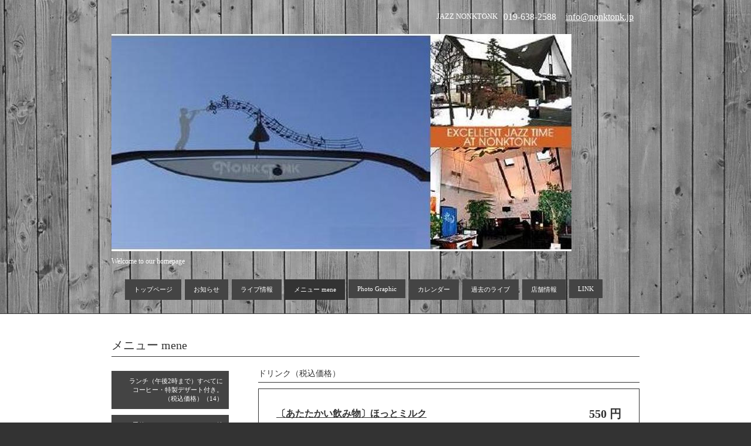

--- FILE ---
content_type: text/html; charset=utf-8
request_url: https://nonktonk.jp/menu/248932
body_size: 1890
content:
<!DOCTYPE html PUBLIC "-//W3C//DTD XHTML 1.0 Transitional//EN" "http://www.w3.org/TR/xhtml1/DTD/xhtml1-transitional.dtd">
<html xmlns="http://www.w3.org/1999/xhtml" xml:lang="ja" lang="ja">
<head>
<meta http-equiv="Content-Type" content="text/html; charset=UTF-8" />
<title>jazz nonktonk - 〔あたたかい飲み物〕ほっとミルク</title>
<meta name="keywords" content="nonktonk,ノンクトンク,jazz,コーヒー, ランチ,盛岡　" />
<meta name="description" content="Welcome to our homepage" />
<meta http-equiv="content-style-type" content="text/css" />
<meta http-equiv="content-script-type" content="text/javascript" />

<link rel="alternate" type="application/rss+xml" title="jazz nonktonk / RSS" href="/feed.rss" />
<link rel="alternate" media="handheld" type="application/xhtml+xml" href="https://nonktonk.jp" />
<style type="text/css" media="all">@import "/style.css?120340-1539932479";</style>
<script type="text/javascript" src="/js/jquery.js"></script>
<script type="text/javascript" src="/js/tooltip.js"></script>
<script type="text/javascript" src="/js/thickbox.js"></script>
</head>

<body id="menu">

<div id="wrapper">
<div id="wrapper_inner">

<!-- ヘッダー部分ここから // -->
<div id="header">
<div id="header_inner">

      <div class="shop_title">
        <div class="shop_rss"><a href="/feed.rss"><img src="/img/icon/rss.png" /></a></div>
        <div class="shop_tel">019-638-2588　<a href="mailto:info@nonktonk.jp">info@nonktonk.jp</a></div>
        <div class="shop_name">JAZZ  NONKTONK</div>
      </div>
  
  
      <div>
        <div class="site_title">
          <h1 class="site_logo"><a href="https://nonktonk.jp"><img src='//cdn.goope.jp/17603/1310191649425xan.jpg' alt='jazz nonktonk' /></a></h1>
          <div class="site_description">Welcome to our homepage</div>
        </div>


        <div id="top_navi">
      	
      	<a href="/"  class="navi_top">トップページ</a>
      	
      	<a href="/info"  class="navi_info">お知らせ</a>
      	
      	<a href="/free/220-601"  class="navi_free free_423294">ライブ情報</a>
      	
      	<a href="/menu"  class="navi_menu active">メニュー  mene</a>
      	
      	<a href="/photo"  class="navi_photo">Photo Graphic</a>
      	
      	<a href="/calendar"  class="navi_calendar">カレンダー</a>
      	
      	<a href="/free/1"  class="navi_free free_37126">過去のライブ</a>
      	
      	<a href="/about"  class="navi_about">店舗情報</a>
      	
      	<a href="/free/3"  class="navi_free free_37132">LINK</a>
      	
        </div>


        <br class="clear" />
      </div>


</div>
</div>
<!-- // ヘッダー部分ここまで -->


<div id="contents">
<div id="contents_inner">

  <!-- メイン部分ここから -->
  <div id="main">
  <div id="main_inner">


<!-- サブナビゲーション部分ここから // -->
<div id="navi">
  <ul>
    
    
    
    
    
    
    
    <ul class="sub_navi">
<li><a href='/menu/c182381'>ランチ（午後2時まで）すべてにコーヒー・特製デザート付き。（税込価格）（14）</a></li>
<li><a href='/menu/c278900'>季節のメニュー（コーヒー・特製デザート付き）（税込価格）（6）</a></li>
<li><a href='/menu/c278910'>お食事（午後2時～5時）（税込価格）（11）</a></li>
<li><a href='/menu/c195124'>軽食（午後2時から5時まで）（税込価格）（4）</a></li>
<li><a href='/menu/c195108'>軽食単品　税込価格（4）</a></li>
<li><a href='/menu/c182380'>珈琲　（税込価格）（11）</a></li>
<li><a href='/menu/c182382'>ドリンク（税込価格）（12）</a></li>
<li><a href='/menu/c278901'>ケーキセット（税込価格）（1）</a></li>
<li><a href='/menu/c278904'>ニューヨークの午後（税込価格）（1）</a></li>
<li><a href='/menu/c278916'>バニラアイス（税込価格）（1）</a></li>
<li><a href='/menu/c278917'>コーヒーぜんざいセット（税込価格）（1）</a></li>
</ul>

    
    
    
    
    
    
    
    
    
    
    
  </ul>
  <br class="clear" />
</div>
<!-- // サブナビゲーション部分ここまで -->


    


    


    


    
    <!----------------------------------------------

      ページ：メニュー

    ---------------------------------------------->
    <h2 class="page_title">メニュー  mene</h2>
    <div class="menu_area">

      
      <div class="menu_list">

      <div class="menu_category">
        <span>ドリンク（税込価格）</span>
      </div>

      
      <div class="menu">
        <div class="menu_price">
          550 円
        </div>
        <div class="menu_title">
          <a href="/menu/248932">〔あたたかい飲み物〕ほっとミルク</a>
        </div>
        <div class="menu_body">
          
          
        </div>
      <br class="clear" />
      </div>
      

      </div>
      


    </div>
    <br class="clear" />
    


    


    


    


    


    


    

  </div>
  </div>
  <!-- // メイン部分ここまで -->


    


</div>
</div>
<!-- // contents -->


<!-- フッター部分ここから // -->
<div id="footer">
<div id="footer_inner">

  <div class="today_area">
    <div class="today_title">2025.11.05 Wednesday</div>
    
  </div>

  <div class="qr_area">
    <div class="qr_title">携帯サイト</div>
    <div class="qr_img"><img src="//r.goope.jp/qr/nonktonk"width="100" height="100" /></div>
  </div>

  <div class="counter_area">
    <div class="counter_title">カウンター</div>
    <div class="counter_today">
      Today: <span class="num">22</span>
    </div>
    <div class="counter_yesterday">
      Yesterday: <span class="num">94</span>
    </div>
    <div class="counter_total">
      Total: <span class="num">567389</span>
    </div>
  </div>

  <div class="copyright">&copy;2025 <a href="https://nonktonk.jp">JAZZ  NONKTONK</a>. All Rights Reserved.</div>
  <div class="powered"></div>
  < brclass="clear" />

</div>
</div>
<!-- // フッター部分ここまで -->

</div>
</div>

</body>
</html>                                                                                                                                                                                                                                    

--- FILE ---
content_type: text/css; charset=utf-8
request_url: https://nonktonk.jp/style.css?120340-1539932479
body_size: 4682
content:
 /* -----------------------------------------

  Goope Style / Obi
  2011.09.06
  paperboy&co.

----------------------------------------- */

* {
	margin: 0;
	padding: 0;
	}


img {
	border: none;
	vertical-align: middle;
	}

br.clear {
	font-size: 0;
	line-height: 0;
	clear: both;
	}




/* --------------------------------------
	HTML再定義
--------------------------------------- */

body{
    background:#333333 url(/img/common_bg/12.jpg) repeat  ;
    color:#ffffff;
    font-size:13px;
    font-family:arial 'hiragino kaku gothic pro','ヒラギノ角ゴ pro w3','ＭＳ Ｐゴシック';
    word-wrap:break-word;
    }



a:link {
	color: #ffffff;
	text-decoration: underline;
	}
a:visited {
	color: #ffffff;
	text-decoration: underline;
	}
a:hover {
	color: #ffffff;
	text-decoration: none;
	}
a:active {
	color: #ffffff;
	text-decoration: none;
	outline: none;
	position: relative;
	top: 1px;
	}


/* ---------------------------------
	レイアウト
--------------------------------- */

#wrapper {
	}
	#wrapper_inner {
		}

	#header {
		padding: 20px;
		width: 900px;
		margin: 0 auto;
		}
		header_inner {
			margin: 0;
			}

		#contents {
			background: #fff;
			color: #333;
			margin-bottom: 20px;
			padding: 40px 20px;
			border-top: 1px solid #333333;
			border-bottom: 1px solid #333333;
			}
			#contents a:link {
				color: #333;
				}
			#contents a:visited {
				color: #666;
				}
			#contents a:hover {
				color: #000;
				}
			#contents a:active {
				color: #000;
				}


		#main {
			}
			#main_inner {
				margin: 0 auto;
				width: 900px;
				position: relative;
				}

		body#info #navi,
		body#menu #navi,
		body#photo #navi {
			margin: 0;
			width: 200px;
			float: left;
			position: absolute;
			top: 47px;
			left: 0px;
			}
			#navi_inner {
				}


		#sidebar {
			margin-bottom: 20px;
			}
			#sidebar_inner {
				margin: 0 10px;
				}

	#footer {
		clear: both;
		padding: 10px 0;
		width: 900px;
		margin: 0 auto;
		}
		#footer_inner {
			}


/* --------------------------------------
	ヘッダー
--------------------------------------- */

.shop_title {
    text-align:right;
    }

	.shop_rss {
    width:16px;
    height:16px;
    float:right;
    display:none;
    }

	.shop_name {
    margin:0 10px 0 0;
    float:right;
    }

	.shop_tel {
    margin:0 10px 0 0;
    font-size:16px;
    float:right;
    }


.site_title {
	clear: both;
	float: left;
	margin: 20px 0 0 0;
	}
	h1.site_logo {
		font-size: 30px;
		}
		h1.site_logo a {
			}
	.site_description {
    font-size:12px;
    margin:10px 0 0 0;
    }



/* --------------------------------------
	トップナビゲーション
--------------------------------------- */

#top_navi {
  width: 850px;
	float: left;
	margin: 20px 0 0 20px;
	padding: 0;
	height: 100%;
	}
	
	#top_navi a {
		display: block;
		background: #444444;
		color: #ffffff;
		margin: 3px;
		padding: 10px 15px;
		text-decoration: none;
		float: left;
		font-size: 11px;
		-moz-border-radius-bottomleft: 5px;
		-moz-border-radius-bottomright: 5px;
		-moz-border-radius-topleft: 5px;
		-moz-border-radius-topright: 5px;
		}
		
	#top_navi a:hover {
		background: #333333;
		color: #ffffff;
		}

	body#top #top_navi a.navi_top,
	body#info #top_navi a.navi_info,
	body#calendar #top_navi a.navi_calendar,
	body#menu #top_navi a.navi_menu,
	body#photo #top_navi a.navi_photo,
	body#coupon #top_navi a.navi_coupon,
	body#about #top_navi a.navi_about,
    body#melmaga #top_navi a.navi_melmaga,
    body#recruit #top_navi a.navi_recruit,
    body#reservation #top_navi a.navi_reservation,
	body#contact #top_navi a.navi_contact {
		background: #333333;
		color: #ffffff;
		}

	/* フリーページナビゲーション用 */
	
    a.navi_free{
        
        
    }

    a.navi_free:hover {
        
        
    }

    body.id_423294 a.free_423294, body.id_37126 a.free_37126, body.id_37132 a.free_37132 {
        
        
    }


/* --------------------------------------
	サブナビゲーション
--------------------------------------- */

	#navi ul {
		}
		
		#navi ul li {
			list-style-type: none;
			margin: 10px 0;
			text-align: right;
			}
			
		#navi ul li a {
			height: 100%;
			display: block;
			padding: 10px 10px 10px 30px;
			font-size: 11px;
			text-decoration: none;
			background-color: #444444;
			color: #ffffff !important;
			-moz-border-radius-bottomleft: 5px;
			-moz-border-radius-bottomright: 5px;
			-moz-border-radius-topleft: 5px;
			-moz-border-radius-topright: 5px;
			}
			
		#navi ul li a:hover {
			background-color: #333333;
			color: #ffffff;
			}


/* --------------------------------------
	メイン
--------------------------------------- */

#main h2 {
	font: 20px 'Georgia';
	margin: 0 0 20px 0;
	padding: 0 0 5px 0;
	border-bottom: 1px solid #333333;
	}


/* --------------------------------------
	#フッター
--------------------------------------- */

/* today */

.today_area {
    width:200px;
    float:left;
    border:1px solid #333333;
    margin-right:20px;
    padding:10px;
    }


	.today_title {
		font-size: 12px;
		font-weight: bolder;
		text-align: center;
		}

	.today_schedule {
		margin: 10px 0 0 0;
		padding: 10px 0 0 0;
		border-top: 1px solid #333333;
		}
		.today_schedule_title {
			margin: 0 0 5px 0;
			font-size: 12px;
			}
		.today_schedule_body {
			font-size: 12px;
			line-height: 18px;
			}


/* QRコード */

.qr_area {
    width:150px;
    float:left;
    border:1px solid #333333;
    margin-right:20px;
    padding:10px;
    }


	.qr_title {
		font-size: 12px;
		font-weight: bolder;
		text-align: center;
		margin: 0 0 10px 0;
		}

	.qr_img {
		text-align: center;
		}


/* カウンター */

.counter_area {
    width:150px;
    float:left;
    border:1px solid #333333;
    margin-right:20px;
    padding:10px;
    }

	.counter_title {
		font-size: 12px;
		font-weight: bolder;
		text-align: center;
		margin: 0 0 10px 0;
		}
	.counter_today {
		}
		.counter_today span.num {
			}
	.counter_yesterday {
		}
		.counter_yesterday span.num {
			}
	.counter_total {
		}
		.counter_total span.num {
			}


/* コピーライト */

.copyright {
    width:200px;
    float:left;
    margin:10px 0;
    font-size:11px;
    padding:10px 5px 5px 0;
    }


	.powered {
    width:200px;
    float:left;
    margin-bottom:20px;
    font-size:11px;
    padding:10px 5px 5px 0;
    display:none;
    }


/* --------------------------------------
	トップ
--------------------------------------- */

.slide_area {
	float: left;
	width: 520px;
	}
	.slideshow {
		border: 10px solid #333333;
		}

.welcome_area {
	float: right;
	width: 360px;
	}
	.message {
		font-size: 13px;
		line-height: 20px;
		margin: 0 0 40px 0;
		}

	.information_list ul {
			margin: 0 0 0 20px;
			}
			.information_list ul li {
				margin: 10px 0 0 0;
				}


/* --------------------------------------
	インフォメーション
--------------------------------------- */

.info_area {
	width: 650px;
	float: right;
	}

	.info {
		margin: 0 0 20px 0;
		padding: 20px;
		border: 1px solid #333333;
		}

		.info_date {
			font-size: 11px;
			margin: 0 0 10px 0;
			}
		.info_title {
			font-size: 20px;
			margin: 0 0 10px 0;
			}
		.info_body {
			font-size: 14px;
			line-height: 22px;
			}
			.info img {
				float: right;
				margin: 0 0 5px 5px;
				padding: 3px;
				border: 1px solid #333333;
				}
			.info img:hover {
				border: 1px solid #666666;
				}


/* --------------------------------------
	カレンダー
--------------------------------------- */

.calendar_area {
	width: 500px;
	float: left;
	}

	.calendar_header {
		margin: 0 0 20px 0;
		text-align: center;
		}

	.table_calendar {
		}
		.table_calendar th {
			text-align: center;
			font-size: 10px;
			border-bottom: 1px solid #333333;
			padding: 0 0 5px 0;
			}
			.table_calendar th.sun {
				color: #ff3355;
				}
			.table_calendar th.sat {
				color: #0066cc;
				}
		.table_calendar td {
			border-bottom: 1px solid #333333;
			border-left: 1px solid #333333;
			width: 14%;
			height: 70px;
			text-align: center;
			padding: 0 0 5px 0;
			}
			.table_calendar td:hover {
				background: #eeeeee;
				}
				.table_calendar td img {
					padding: 2px;
					}
				.table_calendar td img:hover {
					border: 2px solid #eeeeee;
					padding: 0;
					}

			.table_calendar td.sun {
				}
			.table_calendar td.sat {
				border-right: 1px solid #333333;
				}
			.table_calendar td p.day {
				font-size: 14px;
				line-height: 14px;
				margin: 2px 5px 0 5px;
				padding: 0;
				text-align: right;
				}
				.table_calendar td.sun p.day {
					color: #ff3355;
					}
				.table_calendar td.sat p.day {
					color: #0066cc;
					}

.schedule_area {
	width: 360px;
	float: right;
	}
	.schedule {
		margin: 0 0 20px 0;
		}
		.schedule_date {
			font-size: 12px;
			color: #666666;
			margin: 0 0 10px 0;
			padding: 0 0 5px 5px;
			border-bottom: 1px solid #333333;
			}
		.schedule ul {
			margin: 0 0 0 40px;
			}
			.schedule ul li {
				margin: 5px 0;
				font-size: 13px;
				line-height: 20px;
				}
				.schedule_time {
					font-size: 12px;
					}
				.schedule_title {
					font-size: 14px;
					}


	.schedule_detail {
		margin: 0 0 20px 0;
		padding: 0 0 20px 0;
		border-bottom: 1px solid #333333;
		}

		.schedule_detail_date {
			font-size: 11px;
			margin: 0 0 10px 0;
			}
		.schedule_detail_category {
			font-size: 12px;
			margin: 0 0 10px 0;
			}
		.schedule_detail_title {
			font-size: 20px;
			margin: 0 0 10px 0;
			}
		.schedule_detail_body {
			font-size: 13px;
			line-height: 20px;
			}
			.schedule_detail_body img {
				float: right;
				margin: 0 0 5px 5px;
				padding: 3px;
				border: 1px solid #333333;
				}
			.schedule_detail_body img:hover {
				border: 1px solid #666666;
				}


/* --------------------------------------
	メニュー
--------------------------------------- */

.menu_area {
	width: 650px;
	float: right;
	}

	.menu_list {
		}

	.menu_category {
		margin: 0 0 10px 0;
		padding: 0 0 5px 0;
		border-bottom: 1px solid #333333;
		font-size: 14px;
		}

	.menu {
		margin: 0 0 20px 0;
		padding: 30px;
		border: 1px solid #333333;
		}

		.menu_title {
			font-size: 16px;
			font-weight: bolder;
			line-height: 24px;

			}
		.menu_price {
			float: right;
			font-size: 20px;
			font-weight: bolder;
			line-height: 24px;
			}
		.menu_body {
			clear: both;
			font-size: 13px;
			line-height: 22px;
			width: 100%;
			margin-top: 20px;
			padding-top: 20px;
			border-top: 1px dotted #333333;
			}
			.menu_body img {
				float: left;
				margin: 0 10px 0 0;
				padding: 3px;
				border: 1px solid #333333;
				}
			.menu_photo img:hover {
				border: 1px solid #666666;
				}


/* --------------------------------------
	フォトギャラリー
--------------------------------------- */

.photo_area {
	width: 650px;
	float: right;
	}

	.album {
		margin: 0 0 20px 0;
		padding: 10px 0 10px 0px;
		}

	.album_title {
		margin: 0 0 10px 0;
		padding: 0 0 5px 0;
		border-bottom: 1px solid #333333;
		font-size: 14px;
		}

		.album img {
			margin: 5px;
			padding: 0;
			border: 5px solid #333333;
			}
			.album img:hover {
				border: 5px solid #666666;
				}

	.photo {
		margin: 0 0 20px 0;
		padding: 20px;
		border-bottom: 1px solid #333333;
		}

		.photo_image {
			margin: 0 0 5px 0;
			text-align: center;
			}
			.photo_image img {
				border: 1px solid #333333;
				padding: 10px;
				}
			.photo_image img:hover {
				border: 1px solid #666666;
				}

		.photo_date {
			font-size: 10px;
			margin: 0 0 0px 0;
			text-align: right;
			}

		.photo_title {
			font-size: 14px;
			margin: 0 0 10px 0;
			}

		.photo_body {
			font-size: 12px;
			line-height: 20px;
			}


/* --------------------------------------
	クーポン
--------------------------------------- */

.coupon_area {
	}

	.coupon {
		padding: 20px;
		margin-bottom: 20px;
		border: 1px solid #333333;
		background: #fff;
		}

		.coupon_image {
			}
			.coupon_image img {
				margin-bottom: 10px;
				}

		.coupon_qr {
			width: 110px;
			float: left;
			}

		.coupon_body {
			}

		.coupon_title {
			margin-bottom: 10px;
			font-size: 14px;
			}

		.coupon_body ul {
			}
			.coupon_body ul li {
				list-style-type: none;
				}
			.coupon_body ul li span {
				font-weight: bolder;
				}


/* --------------------------------------
	店舗情報
--------------------------------------- */

.about_area {

	}

	.map {
		width: 500px;
		float: left;
		border: 10px solid #333333;
		}

	.detail {
		width: 360px;
		float: right;
		}

		.table_detail {
			border-top: 1px solid #333333;
			}
			.table_detail th {
				text-align: right;
				white-space: nowrap;
				padding: 10px;
				border-bottom: 1px solid #333333;
				font-size: 11px;
				}
			.table_detail td {
				padding: 10px;
				border-bottom: 1px solid #333333;
				border-left: 1px solid #333333;
				}


/* --------------------------------------
	お問い合せ
--------------------------------------- */

body#contact .contact_area {
	}

	body#contact .contact_message {
		width: 300px;
		float: left;
		color: red;
		margin: 0 0 20px 0;
		}

  .parsonal_info {
    line-height:130%;
		width: 300px;
		float: left;  
		}

	body#contact form {
		width: 500px;
		float: right;
		border: 1px solid #ccc;
		padding: 20px;
		}

	fieldset {
		margin: 0 0 10px 0;
		border: none;
		text-align: left;
		}

		legend {
			margin: 0 0 5px 0;
			font-size: 11px;
			}

		fieldset input {
			margin: 0;
			font-size: 14px;
			border: 1px solid #333333;
			padding: 5px;
			}

		fieldset textarea {
			margin: 0;
			font-size: 14px;
			border: 1px solid #333333;
			padding: 5px;
			}

		.contact_name {
			width: 100px;
			}
		.contact_email {
			width: 200px;
			}
		.contact_tel {
			width: 200px;
			}
		.contact_body {
			width: 400px;
			height: 100px;
			}

		.button_area {
			margin: 20px 0;
			}
			.button {
				}

/* --------------------------------------
    予約ページ
--------------------------------------- */


.reservation_area {
    margin: 0px 0px 10px 0px;
    border: 0px;
    padding:0px;
    display: block;
    clear: both;
    overflow: hidden;
    line-height: 17px;
    }


.reservation_message {
    padding: 0px 0px 20px 10px;
    font-size: 12px;
    line-height: 30px;
    color: red;
    }

.reservation_form {
    margin: 0px;
    padding: 0px 0px 0px 5px;
}
    .reservation_form .reservation_area label {
        margin: 0px 0px 5px 0px;
        }
    .reservation_form .reservation_area input {
        margin: 0px 5px 0px 0px;
        font-size: 14px;
        padding: 5px;
        vertical-align: middle;
        }

    .reservation_form .reservation_area textarea {
        margin: 0px;
        font-size: 14px;
        padding: 5px;
        }
    .reservation_form .reservation_name {
        width: 100px;
        margin: 0px;
        padding: 0px;
        }
    .reservation_form .reservation_email {
        width: 200px;
        margin: 0px;
        padding: 0px;
        }
    .reservation_form .reservation_tel {
        width: 200px;
        margin: 0px;
        padding: 0px;
        }
    .reservation_form .reservation_memo {
        width: 400px;
        height: 100px;
        margin: 0px;
        padding: 0px;
        }
    .reservation_form .button_area {
        text-align: center;
        padding: 5px 0px;
        }
        .button {
            }
    .reservation_form .reservation_small {
        width: 100px;
        margin: 0px;
        padding: 0px;
        }
    .reservation_form .reservation_medium {
        width: 200px;
        margin: 0px;
        padding: 0px;
        }
    .reservation_form .reservation_large {
        height: 100px;
        width: 400px;
        margin: 0px;
        padding: 0px;
        }

.reservation_info .reservation_tel_number {
    background: url(/img/menu/tel.gif) no-repeat 0 0;
    font-family: Arial Black;
    font-size: 16px;
    font-weight: bold;
    padding: 3px 5px 5px 30px;
    margin-top: 0px;
}
.reservation_info .reservation_tel_time {
    border: 1px solid #DD6669;
    padding: 10px;
}
.reservation_list .reservation_title {
    font-size: 14px;
    font-weight: bolder;
    line-height: 24px;
    padding: 10px 0;
}
        
        
/* --------------------------------------
	pager
--------------------------------------- */

.pager {
	text-align: center;
	white-space: nowrap;
	padding: 5px 0;
	font-size: 16px;
	line-height: 16px;
	font-family: Arial;
	width: 700px;
	margin: 20px 0 0 290px;
	}

	.pager a {
		margin: 0 2px;
		padding: 3px 5px;
		text-decoration: underline;
		}
		.pager a:hover {
			text-decoration: none;
			}

	.pager a.next {
		margin: 0 2px;
		padding: 3px 5px;
		text-decoration: none;
		}
		.pager a.next:hover {
			text-decoration: none;
			}

	.pager a.chk {
		margin: 0 2px;
		padding: 3px 5px;
		background: #222222;
		color: #ffffff !important;
		text-decoration: none;
		}


/*--------------------------------
	AutoPagerize
--------------------------------*/

.autopagerize_page_element {
	clear: both;
	}

#main hr {
	border: none;
	margin-top: 20px;
	}
.autopagerize_link {
	margin-bottom: 20px;
	}



/*--------------------------------
	Slide
--------------------------------*/

#mySlideshow {
	width: 500px;
	height: 300px;
	z-index:5;
	margin: 0 auto;
	}

.jdSlideshow {
	display: none;
	overflow: hidden;
	position: relative;
	}

.jdSlideshow img {
	border: 0;
	margin: 0;
	}

.jdSlideshow .slideElement {
	width: 100%;
	height: 100%;
	background-color: #000;
	background-repeat: no-repeat;
	}

.jdSlideshow .loadingElement {
	width: 100%;
	height: 100%;
	position: absolute;
	left: 0;
	top: 0;
	background-color: #000;
	background-repeat: no-repeat;
	background-position: center center;
	background-image: url(/img/loading.gif);
	}

.jdSlideshow .slideInfoZone {
	position: absolute;
	z-index: 10;
	width: 100%;
	margin: 0px;
	left: 0;
	bottom: 0;
	height: 30px;
	background: #333;
	color: #fff;
	text-indent: 0;
	}

.jdSlideshow .slideInfoZone div {
	padding: 0;
	font-size: 11px;
	margin: 8px 10px 0 8px;
	color: #fff;
	}

.jdSlideshow .slideInfoZone p {
	padding: 0;
	font-size: 12px;
	font-weight: bold;
	margin: 8px 0 0 0;
	color: #fff;
	}

.jdSlideshow a {
	font-size: 100%;
	text-decoration: none;
	color: inherit;
	}

.jdSlideshow a.right, .jdSlideshow a.left {
	position: absolute;
	height: 100%;
	width: 40%;
	cursor: pointer;
	z-index:10;
	filter:alpha(opacity=20);
	-moz-opacity:0.2;
	-khtml-opacity: 0.2;
	opacity: 0.2;
	}

* html .jdSlideshow a.right, * html .jdSlideshow a.left {
	filter:alpha(opacity=50);
	}

.jdSlideshow a.right:hover, .jdSlideshow a.left:hover {
	filter:alpha(opacity=80);
	-moz-opacity:0.8;
	-khtml-opacity: 0.8;
	opacity: 0.8;
	}



/* --------------------------------------
	tooltip
--------------------------------------- */

.hotspot {
	cursor: pointer;
	}

#tt {
	position: absolute;
	display: block;
	background: url(/img/tooltip/tt_left.gif) top left no-repeat;
	}
#tttop {
	display: block;
	height: 5px;
	margin-left: 5px;
	background: url(/img/tooltip/tt_top.gif) top right no-repeat;
	overflow: hidden;
	}
#ttcont {
	display: block;
	padding: 2px 12px 3px 7px;
	margin-left: 5px;
	background: #ccc;
	color: #333;
	font-size: 10px;
	line-height: 16px;
	}
	#ttcont div.schedule_title {
		font-size: 13px;
		}
	#ttcont div.schedule_body {
		font-size: 11px;
		}

#ttbot {
	display: block;
	height: 5px;
	margin-left: 5px;
	background: url(/img/tooltip/tt_bottom.gif) top right no-repeat;
	overflow: hidden;
	}



/* --------------------------------------
	thickbox
--------------------------------------- */

#TB_window {
	font: 12px Arial, Helvetica, sans-serif;
	color: #333333;
	}

#TB_secondLine {
	font: 10px Arial, Helvetica, sans-serif;
	color: #666666;
	}

#TB_overlay {
	position: fixed;
	z-index: 100;
	top: 0px;
	left: 0px;
	height: 100%;
	width: 100%;
	}

.TB_overlayMacFFBGHack {
	background: url(/img/bg/black_alpha_80.png);
	}

.TB_overlayBG {
	background-color: #000000;
	filter:alpha(opacity=80);
	-moz-opacity: 0.80;
	opacity: 0.80;
	}

* html #TB_overlay { /* ie6 hack */
	position: absolute;
	height: expression(document.body.scrollHeight > document.body.offsetHeight ? document.body.scrollHeight : document.body.offsetHeight + 'px');
	}

#TB_window {
	position: fixed;
	background: url(/img/bg/black_alpha_50.png);
	z-index: 10001;
	display: none;
	text-align: left;
	top: 50%;
	left: 50%;
	-moz-border-radius-bottomleft: 5px;
	-moz-border-radius-bottomright: 5px;
	-moz-border-radius-topleft: 5px;
	-moz-border-radius-topright: 5px;
	}

* html #TB_window { /* ie6 hack */
	position: absolute;
	margin-top: expression(0 - parseInt(this.offsetHeight / 2) + (TBWindowMargin = document.documentElement && document.documentElement.scrollTop || document.body.scrollTop) + 'px');
	}

#TB_window img#TB_Image {
	display: block;
	margin: 15px 0 0 15px;
	border: 1px solid #fff;
	}

#TB_caption {
	padding: 10px 20px;
	float:left;
	color: #fff;
	font-size: 11px;
	}
	#TB_caption a {
		color: #fff;
		}

#TB_closeWindow{
	padding: 10px;
	float:right;
	}

#TB_closeAjaxWindow{
	padding: 7px 7px 5px 0;
	margin-bottom: 1px;
	text-align: right;
	float: right;
	}

#TB_ajaxWindowTitle{
	float: left;
	padding: 7px 0 5px 10px;
	margin-bottom: 1px;
	}

#TB_title{
	background-color: #FFF;
	height: 35px;
	}

#TB_ajaxContent{
	clear: both;
	padding: 2px 15px 15px 15px;
	overflow: auto;
	text-align: left;
	line-height: 1.4em;
}

#TB_ajaxContent.TB_modal{
	padding: 15px;
	}

#TB_ajaxContent p{
	padding: 5px 0px 5px 0px;
	}

#TB_load{
	position: fixed;
	display: none;
	height: 13px;
	width: 208px;
	z-index: 103;
	top: 50%;
	left: 50%;
	margin: -6px 0 0 -104px; /* -height/2 0 0 -width/2 */
	}

* html #TB_load { /* ie6 hack */
	position: absolute;
	margin-top: expression(0 - parseInt(this.offsetHeight / 2) + (TBWindowMargin = document.documentElement && document.documentElement.scrollTop || document.body.scrollTop) + 'px');
	}

#TB_HideSelect{
	z-index: 99;
	position: fixed;
	top: 0;
	left: 0;
	background-color: #fff;
	border: none;
	filter: alpha(opacity=0);
	-moz-opacity: 0;
	opacity: 0;
	height: 100%;
	width: 100%;
	}

* html #TB_HideSelect { /* ie6 hack */
	position: absolute;
	height: expression(document.body.scrollHeight > document.body.offsetHeight ? document.body.scrollHeight : document.body.offsetHeight + 'px');
	}

#TB_iframeContent{
	clear: both;
	border: none;
	margin-bottom: -1px;
	margin-top: 1px;
	}


/* --------------------------------------
	For IE6
--------------------------------------- */

* html .info {
	margin: 0 0 40px 0;
	}

* html .table_calendar td a.hotspot {
	display: block;
	width: 26px;
	height: 26px;
	border: 2px solid #eeeeee;
	cursor: hand;
	}
                                                                                                                                                                                                                        